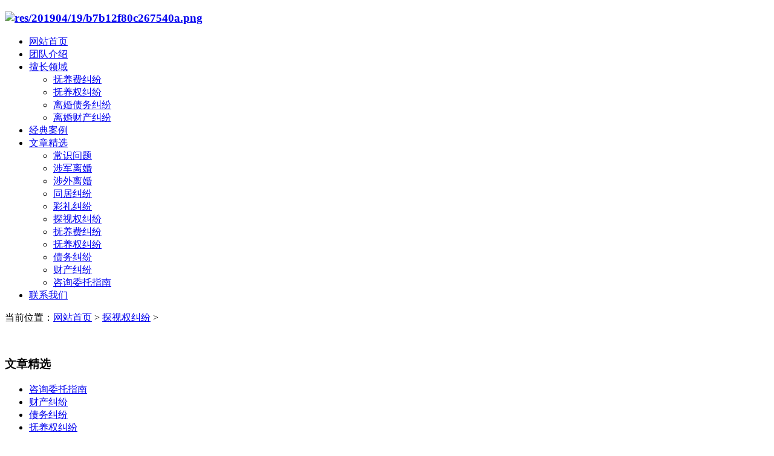

--- FILE ---
content_type: text/html; charset=utf-8
request_url: http://www.lihunlvshisz.com/news/tsqjf.html
body_size: 3304
content:
<!doctype html>
<html>
<head>
<meta http-equiv="Content-Type" content="text/html; charset=utf-8">
<title>上海离婚律师上海离婚律师事务所- 上海离婚律师_梁聪律师_上海离婚律师事务所</title>
<meta name="keywords" content="上海离婚律师,梁聪律师,上海离婚律师事务所,婚姻家事律师,">
<meta name="description" content="梁聪律师团队是由知名婚姻家事律师梁聪创办的全国少数专注于婚姻家事案件处理咨询的律师团队。作为梁聪律师团队的创办者，梁聪律师自执业以来专注于婚姻家事类咨询案件，其团队成员均拥有丰富的处理婚姻家事类案件的咨询经验。">
<script type="text/javascript" src="http://www.lihunlvshisz.com/index.php?c=js&_noCache=0.17699094378077" charset="utf-8"></script>
<base href="http://www.lihunlvshisz.com/"><link href="tpl/www/css/portal_list_show.css" type="text/css" rel="stylesheet">
<script src="tpl/www/js/portal_list_news.js" type="text/javascript"></script>
</head>

<body class="default-basescript-news list_1685 default-mod-list default-news-list ispc uid-52">

<!--head-->
<div class="header01 header">
  <div class="wp cl">
    <h3 class="logo l"><a href="index.php"><img src="res/201904/19/b7b12f80c267540a.png" alt="res/201904/19/b7b12f80c267540a.png"></a></h3>
    <ul class="default-pc-nav-menu  r menu cl">
	  		      <li ><a href="index.html" title="网站首页"><span>网站首页</span><em></em></a>
        <ul>
		        </ul>
      </li>
	        <li ><a href="aboutus.html" title="团队介绍"><span>团队介绍</span><em></em></a>
        <ul>
		        </ul>
      </li>
	        <li ><a href="ywfw.html" title="擅长领域"><span>擅长领域</span><em></em></a>
        <ul>
		          <li ><a href="1838.html"><span>抚养费纠纷</span><em></em></a></li>
                    <li ><a href="1837.html"><span>抚养权纠纷</span><em></em></a></li>
                    <li ><a href="1836.html"><span>离婚债务纠纷</span><em></em></a></li>
                    <li ><a href="1838.html"><span>离婚财产纠纷</span><em></em></a></li>
                  </ul>
      </li>
	        <li ><a href="cg-l.html" title="经典案例"><span>经典案例</span><em></em></a>
        <ul>
		        </ul>
      </li>
	        <li ><a href="news.html" title="文章精选"><span>文章精选</span><em></em></a>
        <ul>
		          <li ><a href="news/cswt.html"><span>常识问题</span><em></em></a></li>
                    <li ><a href="news/sjlh.html"><span>涉军离婚</span><em></em></a></li>
                    <li ><a href="news/swlh.html"><span>涉外离婚</span><em></em></a></li>
                    <li ><a href="news/tjjf.html"><span>同居纠纷</span><em></em></a></li>
                    <li ><a href="news/cljf.html"><span>彩礼纠纷</span><em></em></a></li>
                    <li ><a href="news/tsqjf.html"><span>探视权纠纷</span><em></em></a></li>
                    <li ><a href="news/fyfjf.html"><span>抚养费纠纷</span><em></em></a></li>
                    <li ><a href="news/fyqjf.html"><span>抚养权纠纷</span><em></em></a></li>
                    <li ><a href="news/zwjf.html"><span>债务纠纷</span><em></em></a></li>
                    <li ><a href="news/ccjf.html"><span>财产纠纷</span><em></em></a></li>
                    <li ><a href="news/zxwtzn.html"><span>咨询委托指南</span><em></em></a></li>
                  </ul>
      </li>
	        <li ><a href="contactus.html" title="联系我们"><span>联系我们</span><em></em></a>
        <ul>
		        </ul>
      </li>
	      </ul>  </div>
</div>
<div class="wp">
  <div class="pox">
    <p> 当前位置：<a href='index.php'>网站首页</a> > <a href='http://www.lihunlvshisz.com/news/tsqjf.html'>探视权纠纷</a> > </p>
  </div>
  <div class="pub"></div>
  <div class="list-page cl"> ﻿
    <div class="list-left l">
      <h3>文章精选</h3>
      <ul class="default-pc-sidebar-ul ">
<li > <a href="http://www.lihunlvshisz.com/news/zxwtzn.html">咨询委托指南</a></li>
<li > <a href="http://www.lihunlvshisz.com/news/ccjf.html">财产纠纷</a></li>
<li > <a href="http://www.lihunlvshisz.com/news/zwjf.html">债务纠纷</a></li>
<li > <a href="http://www.lihunlvshisz.com/news/fyqjf.html">抚养权纠纷</a></li>
<li > <a href="http://www.lihunlvshisz.com/news/fyfjf.html">抚养费纠纷</a></li>
<li class="a"> <a href="http://www.lihunlvshisz.com/news/tsqjf.html">探视权纠纷</a></li>
<li > <a href="http://www.lihunlvshisz.com/news/cljf.html">彩礼纠纷</a></li>
<li > <a href="http://www.lihunlvshisz.com/news/tjjf.html">同居纠纷</a></li>
<li > <a href="http://www.lihunlvshisz.com/news/swlh.html">涉外离婚</a></li>
<li > <a href="http://www.lihunlvshisz.com/news/sjlh.html">涉军离婚</a></li>
<li > <a href="http://www.lihunlvshisz.com/news/cswt.html">常识问题</a></li>
<li > <a href="http://www.lihunlvshisz.com/news/ccjfe.html">出轨纠纷</a></li>
<li > <a href="http://www.lihunlvshisz.com/news/fugui.html">家暴纠纷</a></li>
 
</ul>
<div class="con01 cl">
<h4>梁聪律师团队</h4>
<div class="con01-1 l"> <em>HOTLINE</em> <strong>热线电话</strong> <span></span> </div>
<ins>150-2663-2000</ins>
</div>    </div>
    <div class="list-right r">
      <div class="list-news">
        <ul>
		          <li><a href="http://www.lihunlvshisz.com/1850.html" target="_blank" class="cl">
            <h3><strong>上海婚律师梁聪律师团队：关于探视权不得不注意的问题</strong><em>2019-09-28 </em></h3>
            <p>夫妻双方的离婚纠纷无论是闹上法院的诉讼离婚还是自愿协商的协议离婚都避免不了要进行财产分割和抚养权的确定。抚养权一旦确定了，非直接抚养的一...</p>
            <span>MORE</span> </a> </li>
			          <li><a href="http://www.lihunlvshisz.com/2805.html" target="_blank" class="cl">
            <h3><strong>上海婚姻家事律师林婉华原创：离婚案中，关于探望权的几个常见问题</strong><em>2022-10-10 </em></h3>
            <p>一、孩子的爷爷奶奶或姥姥姥爷有无权利探望处理离婚案件时，关于探望权问题的处理，经常有一部分客户会提出一个疑问，要求孩子的爷爷奶奶享有探望...</p>
            <span>MORE</span> </a> </li>
			          <li><a href="http://www.lihunlvshisz.com/2802.html" target="_blank" class="cl">
            <h3><strong>上海婚姻家事律师梁聪团队谭爱心律师原创：离婚后，拒不交出孩子抚养权，会被判刑吗？</strong><em>2022-10-05 </em></h3>
            <p>离婚，感情破裂后男女双方可以分开，财产也可以清楚分割，但是孩子只有一个，这时，就必须由一方抚养孩子，获得孩子的抚养权。但在现实生活中，孩...</p>
            <span>MORE</span> </a> </li>
			          <li><a href="http://www.lihunlvshisz.com/2082.html" target="_blank" class="cl">
            <h3><strong>上海离婚律师梁聪律师团队：探视纠纷｜什么情况下能中止探视权？</strong><em>2020-09-09 </em></h3>
            <p>新闻链接前几天的一条新闻，上海一父亲为探视权10次状告前妻，由于6岁女儿一看到他就哭，每次探视都不太平，孩子父亲申请了探视权强制执行，法官也...</p>
            <span>MORE</span> </a> </li>
			          <li><a href="http://www.lihunlvshisz.com/1995.html" target="_blank" class="cl">
            <h3><strong>上海离婚律师梁聪律师团队林婉华律师原创：离婚可以约定放弃子女探视权？</strong><em>2020-07-04 </em></h3>
            <p>婚姻生活中，当夫妻二人生育孩子后，即使婚后夫妻感情发生破裂时，会有相当一部分的人群会因为孩子的关系而继续勉强维持婚姻。但是，随着思想文化...</p>
            <span>MORE</span> </a> </li>
			          <li><a href="http://www.lihunlvshisz.com/1875.html" target="_blank" class="cl">
            <h3><strong>上海离婚律师梁聪律师团队：你真的了解探视权吗？</strong><em>2019-11-23 </em></h3>
            <p>梁聪律师团队处理过无数大大小小的离婚案件，在司法实践中也遇到各种各样的委托和咨询，今天与大家探讨的问题是孩子的探视权。根据《婚姻法》第三...</p>
            <span>MORE</span> </a> </li>
			        </ul>
        <div class="default-pc-page page cl">
						<a href="http://www.lihunlvshisz.com/news/tsqjf.html">首页</a>
				<a href="http://www.lihunlvshisz.com/news/tsqjf.html">上一页</a>
				<a href="http://www.lihunlvshisz.com/news/tsqjf.html" class="a">1</a>
				<a href="http://www.lihunlvshisz.com/news/tsqjf.html?pageid=1">下一页</a>
				<a href="http://www.lihunlvshisz.com/news/tsqjf.html?pageid=1">尾页</a>
				</div>
      </div>
    </div>
  </div>
</div>
﻿<div class="footer">
  <div class="wp cl">
    <div class="foot01 l">
      <h3>梁聪律师团队</h3>
      <p class="cl"><span>热线电话</span><em>150-2663-2000</em></p>
    </div>
    <div class="foot02">
      <p>联 系 人：梁聪律师</p><p>联系手机：15026632000</p><p>联系邮箱：156199343@qq.com</p><p>微 信 号：15026632000</p><p>地址：上海市黄浦区延安东路222号金光外滩中心37层</p>    </div>
    <div class="foot03 l">
      <h3>网站导航</h3>
      <em>site map</em>
      <ul class="default-pc-nav-footer  cl">
				        <li> <a href="index.html" title="网站首页"><span>网站首页</span><em></em></a> </li>
		        <li> <a href="aboutus.html" title="团队介绍"><span>团队介绍</span><em></em></a> </li>
		        <li> <a href="ywfw.html" title="擅长领域"><span>擅长领域</span><em></em></a> </li>
		        <li> <a href="cg-l.html" title="经典案例"><span>经典案例</span><em></em></a> </li>
		        <li> <a href="news.html" title="文章精选"><span>文章精选</span><em></em></a> </li>
		        <li> <a href="contactus.html" title="联系我们"><span>联系我们</span><em></em></a> </li>
		      </ul>
    </div>
    <div class="foot04 r"> <img src="tpl/www/images/weixin_qrcode.jpg" width="100" height="100" alt="二维码" />
      <p>扫码添加微信好友</p>
      <span>专注家庭婚姻律师团队</span> </div>
  </div>
  <div class="wp copy">
    <p class="default-pc-copyright"> 
      <br>
      <span></span><span></span></p>
    <dl class="default-pc-links-text cl  links" style="color:#888;">
      Copyright @ 上海婚姻家事律师梁聪团队全国办案 All Rights Reserved. <a href="https://beian.miit.gov.cn/" target="_blank" style="color: #888;">沪ICP备2024100537号-1</a>    </dl>
    <div class="line01"></div>
    <div class="top01">返回顶部</div>
  </div>
</div>
<div id="default-mobile-spacing-footer"></div>
<div id="default-append"></div>
<img src="tpl/www/images/weixin_qrcode.jpg" style="display:none"> 
</body>
</html>